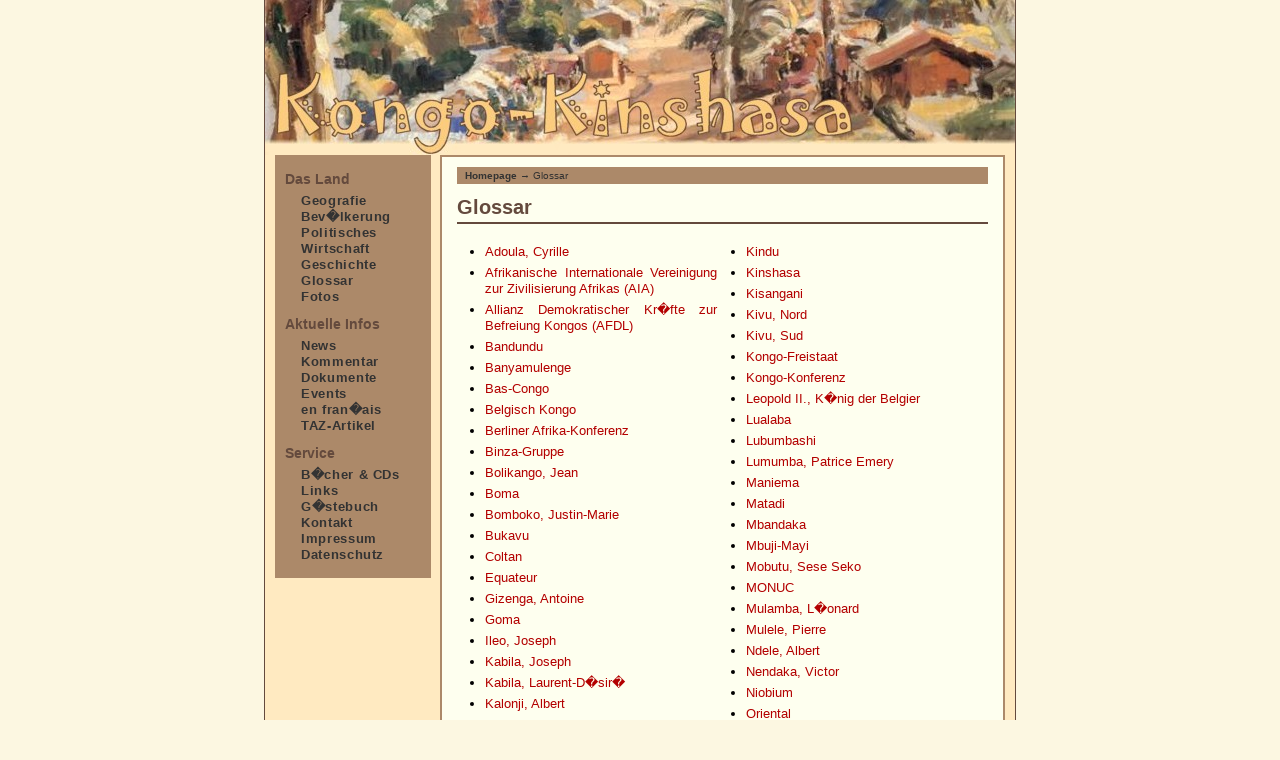

--- FILE ---
content_type: text/html; charset=UTF-8
request_url: http://www.news.kongo-kinshasa.de/glossar/index.php
body_size: 3138
content:
<!DOCTYPE html PUBLIC "-//W3C//DTD XHTML 1.1//EN"
    "http://www.w3.org/TR/xhtml11/DTD/xhtml11.dtd">

<html>
<head>
 <title>Demokratische Republik Kongo - Glossar</title>
 <link rel="up" href="../index.php" title="Homepage" />
 <link rel="home" href="http://www.kongo-kinshasa.de/index.php" title="Homepage" />
 <link rel="top" href="#top" title="Seitenanfang" />
 <link  rel="bookmark"  href="http://www.kongo-kinshasa.de/news/index.php"  title="Aktuelle Nachrichten" />
 <link  rel="bookmark"  href="http://www.kongo-kinshasa.de/taz/taz2005/index.php"  title="TAZ-Artikel 2005" />
 <link  rel="bookmark"  href="http://www.kongo-kinshasa.de/links/index.php"  title="Links" />
 <link  rel="bookmark"  href="http://www.kongo-kinshasa.de/gaestebuch/index.php"  title="G�stebuch" />
 <link  rel="bookmark"  href="http://www.kongo-kinshasa.de/kontakt/index.php"  title="Kontakt" />
 <link rel="glossary" href="../glossar/index.php" title="Glossar" />
 <link rel="copyright" href="../impressum/index.php" title="Impressum" />
 <link rel="alternate" type="application/rss+xml" title="RSS" href="../news/newsfeed.rdf" />
 <meta http-equiv="imagetoolbar" content="no" />
 <meta http-equiv="content-type" content="text/html; charset=iso-8859-1" />
 <meta http-equiv="Content-Style-Type" content="text/css" />
 <meta http-equiv="Content-Language" content="de" />
 <meta name="page-topic" content="L�nder, Afrika, Kongo, Demokratische Republik Kongo" />
 <meta name="page-type" content="Private Homepage" />
 <meta name="keywords" content="Kongo, Congo, Demokratische, Republik, R�publique, D�mocratique, Democratic, Republic, Kinshasa, Goma, Bunia, Lubumbashi, Bukavu, Kisangani, Lumumba, Mobutu, Kabila, Kindersoldaten, Kongo-Rumba" />
 <meta name="description" content="Informationen zur Demokratischen Republik Kongo: Geographie, Bev�lkerung, Politik, Wirtschaft, Geschichte, Musik, Aktuelle News, Dokumentsammlung, B�cher, Links" />
 <meta name="audience" content="Alle Kongo Interessenten" />
 <meta name="copyright" content="Gertrud Kanu" />
 <meta name="distribution" content="global" />
 <meta name="robots" content="all" />
 <meta name="robots" content="index" />
 <meta name="robots" content="follow" />
 <meta name="revisit-after" content="30 days" />
 <meta name="author" content="Gertrud Kanu, Berlin" />
 <link rel="shortcut icon" href="../favicon.ico" />
 <script src="../global/scripts.js" type="text/javascript"></script>
 
<link rel="stylesheet" type="text/css" href="../global/layout1/l1_stil.css" media="screen" />
<link rel="stylesheet" type="text/css" href="../global/print.css" media="print" />

 <script type="text/javascript">
  var _gaq = _gaq || [];
  _gaq.push(['_setAccount', 'UA-183834-1']);
  _gaq.push(['_trackPageview']);

  (function() {
    var ga = document.createElement('script'); ga.type = 'text/javascript'; ga.async = true;
    ga.src = ('https:' == document.location.protocol ? 'https://ssl' : 'http://www') + '.google-analytics.com/ga.js';
    var s = document.getElementsByTagName('script')[0]; s.parentNode.insertBefore(ga, s);
  })();

</script>
</head>

<body>
 <div id="komplett">
  <a id="top"></a>
  <div id="kopf">
   <h1>Die Demokratische Republik Kongo</h1>
  </div>

  <div id="sm_anzeige">
   <p>kongo-kinshasa.de ist eine Informationssite �ber die Demokratische Republik Kongo: Neben Seiten �ber das Land im allgemeinen und ein paar Fotos gibt es auch aktuelle Nachrichten und eine umfangreiche Sammlung von Dokumenten aus unterschiedlichen Quellen.</p>
  </div>

  <div id="nav_und_inhalt">
   <div id="navigation">
   
    <p class="titel">Das Land</p>

    <ul>
     <li><a href="../geografie/index.php">Geografie</a></li>
     <li><a href="../bevoelkerung/index.php">Bev�lkerung</a></li>
     <li><a href="../politisches/index.php">Politisches</a></li>
     <li><a href="../wirtschaft/index.php">Wirtschaft</a></li>
     <li><a href="../geschichte/index.php">Geschichte</a></li>
     <li><a href="../glossar/index.php">Glossar</a></li>
     <li><a href="../fotos/index.php">Fotos</a></li>
    </ul>

    <p class="titel">Aktuelle Infos</p>

    <ul>
     <li><a href="../news/index.php">News</a></li>
     <li><a href="../kommentar/index.php">Kommentar</a></li>
     <li><a href="../dokumente/index.php">Dokumente</a></li>
     <li><a href="../events/index.php">Events</a></li>
     <li><a href="../francais/index.php">en fran�ais</a></li>
     <li><a href="../taz/index.php">TAZ-Artikel</a></li>
    </ul>

    <p class="titel">Service</p>

    <ul>
     <li><a href="../medien/index.php">B�cher &amp; CDs</a></li>
     <li><a href="../links/index.php">Links</a></li>
     <li><a href="../gaestebuch/index.php">G�stebuch</a></li>
     <li><a href="../kontakt/kontaktieren.php">Kontakt</a></li>
     <li><a href="../impressum/index.php">Impressum</a></li>
     <li><a href="../impressum/datenschutz.php">Datenschutz</a></li>
     <!-- <li><a href="../sitemap/index.php">Sitemap</a></li> -->
    </ul>
   </div>

   <!-- ab hier Einzeldokument -->
   
   <div id="inhalt">
    <div class="quernavi">
     <a href="../index.php">Homepage</a> &rarr; Glossar
    </div>

    <h1>Glossar</h1>
    
    <table style="width: 99%;">
    <tr>
    <td style="width: 50%;">
     <ul>
      <li><a href="adoula.php">Adoula, Cyrille</a></li>
      <li><a href="aia.php">Afrikanische Internationale Vereinigung zur Zivilisierung Afrikas (AIA)</a></li>
      <li><a href="afdl.php">Allianz Demokratischer Kr�fte zur Befreiung Kongos (AFDL)</a></li>
      <li><a href="bandundu.php">Bandundu</a></li>
      <li><a href="banyamulenge.php">Banyamulenge</a></li>
      <li><a href="bascongo.php">Bas-Congo</a></li>
      <li><a href="belgischkongo.php">Belgisch Kongo</a></li>
      <li><a href="berlinafkonf.php">Berliner Afrika-Konferenz</a></li>
      <li><a href="binzagr.php">Binza-Gruppe</a></li>
      <li><a href="bolikango.php">Bolikango, Jean</a></li>
      <li><a href="boma.php">Boma</a></li>
      <li><a href="bomboko.php">Bomboko, Justin-Marie</a></li>
      <li><a href="bukavu.php">Bukavu</a></li>
      <li><a href="coltan.php">Coltan</a></li>
      <li><a href="equateur.php">Equateur</a></li>
      <li><a href="gizenga.php">Gizenga, Antoine</a></li>
      <li><a href="goma.php">Goma</a></li>
						<li><a href="ileo.php">Ileo, Joseph</a></li>
      <li><a href="kabila2.php">Kabila, Joseph</a></li>
      <li><a href="kabila1.php">Kabila, Laurent-D�sir�</a></li>
      <li><a href="kalonji.php">Kalonji, Albert</a></li>
      <li><a href="kananga.php">Kananga</a></li>
						<li><a href="kandolo.php">Kandolo, Damien</a></li>
      <li><a href="kasaiocc.php">Kasa�-Occidental</a></li>
      <li><a href="kasaiori.php">Kasa�-Oriental</a></li>
      <li><a href="kasavubu.php">Kasavubu, Joseph</a></li>
      <li><a href="katanga.php">Katanga</a></li>
						<li><a href="kikwit.php">Kikwit</a></li>
     </ul>
    </td>
    <td>
     <ul>
      <li><a href="kindu.php">Kindu</a></li>
      <li><a href="kinshasa.php">Kinshasa</a></li>
      <li><a href="kisangani.php">Kisangani</a></li>
      <li><a href="kivun.php">Kivu, Nord</a></li>
      <li><a href="kivus.php">Kivu, Sud</a></li>
      <li><a href="kongofreist.php">Kongo-Freistaat</a></li>
      <li><a href="kongokonf.php">Kongo-Konferenz</a></li>
      <li><a href="leopoldII.php">Leopold II., K�nig der Belgier</a></li>
      <li><a href="lualaba.php">Lualaba</a></li>
      <li><a href="lubumbashi.php">Lubumbashi</a></li>
      <li><a href="lumumba.php">Lumumba, Patrice Emery</a></li>
      <li><a href="maniema.php">Maniema</a></li>
      <li><a href="matadi.php">Matadi</a></li>
      <li><a href="mbandaka.php">Mbandaka</a></li>
      <li><a href="mbujimayi.php">Mbuji-Mayi</a></li>
      <li><a href="mobutu.php">Mobutu, Sese Seko</a></li>
      <li><a href="monuc.php">MONUC</a></li>
						<li><a href="mulamba.php">Mulamba, L�onard</a></li>
      <li><a href="mulele.php">Mulele, Pierre</a></li>
						<li><a href="ndele.php">Ndele, Albert</a></li>
						<li><a href="nendaka.php">Nendaka, Victor</a></li>
      <li><a href="niob.php">Niobium</a></li>
      <li><a href="oriental.php">Oriental</a></li>
      <li><a href="pyrochlor.php">Pyrochlor</a></li>
      <li><a href="shaba.php">Shaba</a></li>
						<!-- <li><a href="soumialot.php">Soumialot, Gaston</a></li> -->
      <li><a href="stanley.php">Stanley, Sir Henry Morton</a></li>
      <li><a href="tantal.php">Tantal</a></li>
      <li><a href="tshombe.php">Tshomb�, Mo�se Kapenda</a></li>
      <li><a href="zaire.php">Za�re</a></li>
     </ul>
    </td>
    </tr>
    </table>    
   
    <div class="seiteweiter">
     <table summary="Kapitelnavigation" class="seitennav">
      <tr>
       <td class="weiter"><a href="adoula.php">weiter</a></td>
      </tr>
     </table>
    </div>
        
   </div>
 
   <!-- bis hier Einzeldokument -->
 
  </div>

  <div id="fusszeile">
  
   <div class="fuss_li"></div>
    
   <div class="fuss_re"><a href="#top"><img src="../global/layout1/l1_top.gif" style="width:80px; height:15px;" alt="Top" title="Top" /></a></div>
    
   � Gertrud Kanu &amp; Iseewanga Indongo-Imbanda
   
  </div>
 </div>
</body>
</html>


--- FILE ---
content_type: text/css
request_url: http://www.news.kongo-kinshasa.de/global/print.css
body_size: 4722
content:
/* Farben
braun dunkel = #644a3d 
braun mittel = #ac8969 
braun hell = #ffeac1 
grau/rot (Linkfarbe Navigation inaktiv/aktiv) = #333/#ffdd89 
*/

/* ======== Stile f�r Layout: Boxen, Rahmen, Hintergrundfarben, Navigation ======== */

body{
 font-family: verdana, helvetica, sans-serif;
 color: #000;
 font-size: 10pt;
 margin : 0;
 padding: 0;
 text-align: left;
}

#sm_anzeige {       /* Text f�r Suchmaschinen, die die ersten Zeilen darstellen */
 display: none;
}

#alter_browser {   /* wird im Netscape4 angezeigt, sonst unsichtbar */
 display: none;
}

#komplett {   /* umschliesst das gesamte Konstrukt, sorgt fuer Zentrierung */
}

/* ---- Seitenkopf ---- */

#kopf {
 display: none;
}

#kopf h1 {   /* Schrift f�r Seitenkopf, kann eventuell in neuen Browsern unsichtbar gemacht werden */
 display: none;
}

/* ---- Seitenkopf Ende ---- */

#nav_und_inhalt {   /* unschlie�t Navigation und Inhalt */
}

/* ---- Navigation ---- */

#navigation {   /* box */
 display: none;
}

#navigation h1 {   /* h1 in Navigation */
 display: none;
}

#navigation ul {   /* ul in Navigation */
 display: none;
}
 
#navigation li {   /* li in Navigation */
 display: none;
}

#navigation a {   /* Links in Navigation */
 display: none;
}

#navigation li a:link, #navigation li a:visited {   /* Links in Navigation */
 display: none;
}

#navigation li a:hover, #navigation li a:active {   /* Links in Navigation */
 display: none;
}

/* ---- Navigation Ende ---- */

/* ---- Inhalt ---- */

#inhalt {   /* Box */
 margin: 20px;
}

/* ---- Quernavigation ---- */

.quernavi {   /* Text f�r Rubrik */
 display: none;
}

.quernavi a:link, .quernavi a:visited {
 display: none;
}

.quernavi a:hover, .quernavi a:active {
 display: none;
}

/* ---- Quernavigation Ende ---- */

/* ---- Inhalt Ende ---- */

/* ---- Fusszeile ---- */

#fusszeile {   /* Box */
 display: none;
}

.fuss_li {
 display: none;
}

.fuss_re {
 display: none;
}

/* ---- Fusszeile Ende ---- */

/* ======== Stile f�r Seiteninhalt ======== */

h1, h2, h3, h4, h5 {   /* h f�r Inhalt */
 margin: 12px 0 10px 0;
 font-weight: bold;
 text-align: left;
}

h1 {
 font-size: 1.5em;
 padding-bottom: 3px;
 border-bottom: 2px solid #000;
}

h2 {   /* h2 f�r Inhalt */
 font-size: 1.4em;
}

h3 {   /* h3 f�r Inhalt */
 font-size: 1.3em;
}

h4 {   /* h4 f�r Inhalt */
 font-size: 1.2em;
}

h5 {   /* h5 f�r Inhalt */
 font-size: 1.1em;
}

p {   /* p f�r Inhalt */
 margin: 7px 0 7px 0;
 text-align: justify;
 line-height: 1.3em;
}

a:link, a:visited {
 text-decoration: none;
	text-align: left;
	color: #000;
}

a:hover, a:active {
 text-decoration: none;
}

.link_in_text {
}

ul, ol {   /* ul f�r Inhalt */
 margin: 7px 0 7px 10px;
 padding: 0 0 0 15px;
}

li {   /* li f�r Inhalt */
 text-align: justify;
 line-height: 1.3em;
 padding-bottom: 5px;
}

td {
 vertical-align: top;
}

hr {
 color: #000;
 background-color: #000;
}

.linkuebersicht, .linkuebersicht a:link, .linkuebersicht a:visited {   /* Balken mit Hintergrund benutzt in Taz, Dokumente, Links, Geografie, B�cher und CDs */
 display: none;
}

.linkuebersicht a:hover, .linkuebersicht a:active {
 text-decoration: none;
}

.tazlinks {   /* Ausr�cken des Datums */
 padding-left: 69px;
 text-indent: -69px;
}

.tazinfo {   /* kursive Zusammenfassung */
 margin: 10px 0 10px 0;
 font-size: 0.9em;
 font-style: italic;
}

.tag {
}

.tagrahmen {
}

.tagrahmen ul {
 margin-top: 0;
}

.rahmen {
}

img {
 display: none;
}

.bild {
 display: none;
}

.bild_li {
 display: none;
}

.bild_re {
 display: none;
}

.kleintext {
 font-size: 0.8em;
 font-weight: bold;
 text-align: left;
}

/* Formulare */

fieldset {
 width: 75%;
 margin: 10px 0 10px 0;
 padding: 5px 0 5px 5px;
 border: 1px solid;
}

label
{
 width: 15%;
 float: left;
 text-align: right;
 margin: 0 1em 10px 0;
 clear: both;
}

.input-box
{
 float: left;
 margin-bottom: 10px;
 padding: 0 2px 0 2px;
 border: 1px solid;
}

.submit-button
{
 margin-left: 17%;
 margin-bottom: 4px;
 clear: both;
 color: #000;
 border: 2px outset;
}

/* Formulare ende */

.linktab { /* Linksammlung */
 width: 99.5%;
 margin-bottom: 5px;
 border-collapse: separate;
 border: 1px #000 solid;
 padding: 1px 1px;
 border-spacing: 4px;
 font-size: 0.85em;
}

.linktab td {
 padding: 5px;
}

.seiteweiter {
 display: none;
}

.seitennav {
	display: none;
}

.weiter {  /* Navigation am Seitenende */
	display: none;
}

.zurueck {  /* navigation am Seitenende */
	display: none;
}

.zaehler {
 display: none;
}

.noprint {  /* nicht drucken */
	display: none;
}

/* ======== Stile f�r Newsticker ======== */

.ticki {
 display: none;
}

.ticki a:link, .ticki a:visited, .ticki a:hover, .ticki a:active {
 display: none;
}

/* ======== Stile f�r Newsticker Ende ======== */